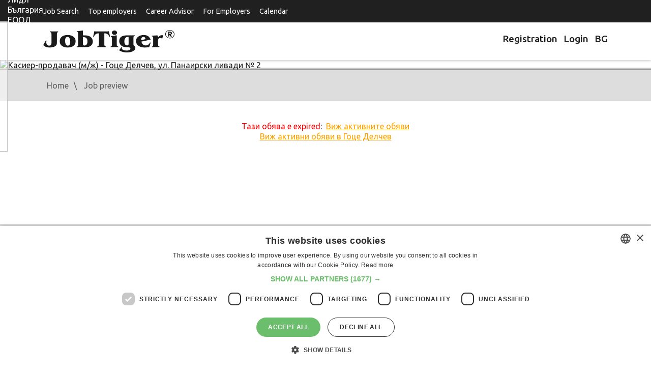

--- FILE ---
content_type: text/html
request_url: https://www.jobtiger.bg/obiavi-za-rabota/kasier-prodavach-m-zh-gotse-delchev-ul-panairski-livadi-2-274989-1
body_size: 8216
content:
<!DOCTYPE html>
<html lang="en">
<head>
	<meta name="viewport" content="width=device-width, initial-scale=1">
	<meta http-equiv="Content-Type" content="text/html; charset=windows-1251" />
	<meta name="google-adsense-account" content="ca-pub-9627902943359996">

			<link rel='SHORTCUT ICON' href='/favicon.ico'>
<link rel="preload" href="/public/fonts/jobtiger.woff2" as="font" type="font/woff2" crossorigin>
<link rel="preload" href="/public/fonts/slick.woff2" as="font" type="font/woff2" crossorigin>
<!--
<link rel="preload"
      href="/assets/css/jt-core.min.css"
      as="style"
      onload="this.onload=null;this.rel='stylesheet'">
<noscript>
    <link rel="stylesheet" href="/assets/css/jt-core.min.css">
</noscript>
-->

<link rel="preload"
      href="/assets/css/app.css"
      as="style"
      onload="this.onload=null;this.rel='stylesheet'">
<noscript>
    <link rel="stylesheet" href="/assets/css/app.css">
</noscript>

<link rel="preload"
      href="/public/css/app.css"
      as="style"
      onload="this.onload=null;this.rel='stylesheet'">
<noscript>
    <link rel="stylesheet" href="/public/css/app.css">
</noscript> 


<link rel="preconnect" href="https://fonts.googleapis.com" crossorigin>
<link rel="preconnect" href="https://fonts.gstatic.com" crossorigin>
<link href="https://fonts.googleapis.com/css2?family=Roboto:wght@400;500;700&display=swap"
      rel="stylesheet">

				<link rel='canonical' href='https://www.jobtiger.bg/obiavi-za-rabota/kasier-prodavach-m-zh-gotse-delchev-ul-panairski-livadi-2-274989-1'>					<link rel='image_src' href="/img/fb/logo1.jpg">
				<title>Касиер-продавач (м/ж) - Гоце Делчев, ул. Панаирски ливади № 2 - Job Posting in JobTiger</title>
	
			<META name='keywords' content="JobTiger Job Posts, Other Bulgarian, sales, customer support, trade-retail, wholesale, full-time, Non-managerial Expert Staff">
		<META name='description' content="Job posting - Company: Лидл България ЕООД & КО. КД; Location: Other Bulgarian; Industry: sales, customer support, trade-retail, wholesale; Working Time: full-time; Job Level: Non-managerial Expert Staff; JobTiger.">

		<meta name="twitter:card" content="summary" />
		<meta name="twitter:site" content="@jobtiger" />


		<!--Facebook-->
		<meta property="og:title" content="Касиер-продавач (м/ж) - Гоце Делчев, ул. Панаирски ливади № 2 - Job Posting in JobTiger" />

					<meta property="og:url" content="https://www.jobtiger.bg/obiavi-za-rabota/kasier-prodavach-m-zh-gotse-delchev-ul-panairski-livadi-2-274989-1" />
			<meta property="og:description" content="Job posting - Company: Лидл България ЕООД & КО. КД; Location: Other Bulgarian; Industry: sales, customer support, trade-retail, wholesale; Working Time: full-time; Job Level: Non-managerial Expert Staff; JobTiger." />
			
		<meta property="og:type" content="website" />
		<meta property="og:image" content="https://www.jobtiger.bg/cinfo/jobcover274989.jpg?v=" />
		<meta property="og:image:width" content="1072" />		<meta property="og:image:height" content="397" />		<meta property="og:site_name" content="JobTiger.bg" />
		<meta property="og:email" content="admin@JobTiger.bg"/>
		<meta property="og:phone_number" content="(+359) 889 344 929"/>
		<!--Facebook-->
					<META name='ROBOTS' content='INDEX,FOLLOW,NOARCHIVE'>
			
	
		<!-- Google Tag Manager -->
			<script>(function(w,d,s,l,i){w[l]=w[l]||[];w[l].push({'gtm.start':
			new Date().getTime(),event:'gtm.js'});var f=d.getElementsByTagName(s)[0],
			j=d.createElement(s),dl=l!='dataLayer'?'&l='+l:'';j.async=true;j.src=
			'https://www.googletagmanager.com/gtm.js?id='+i+dl;f.parentNode.insertBefore(j,f);
			})(window,document,'script','dataLayer','GTM-PHN9FLP');</script>
		<!-- End Google Tag Manager -->

<script>
    // Р“Р»РѕР±Р°Р»РµРЅ РѕР±РµРєС‚ Р·Р° GPT
    window.googletag = window.googletag || { cmd: [] };
    window.jtAdsLoaded = false;

    function jtLoadGptScript() {
        if (window.jtAdsLoaded) return;
        window.jtAdsLoaded = true;

        var gads = document.createElement('script');
        gads.async = true;
        gads.src = 'https://securepubads.g.doubleclick.net/tag/js/gpt.js';
        document.head.appendChild(gads);

        window.googletag.cmd.push(function () {
            var pubads = googletag.pubads();

            // РљРѕРЅС„РёРіСѓСЂР°С†РёСЏ РЅР° СЃР»РѕС‚РѕРІРµС‚Рµ
            var jtAdSlots = [
                { id: 'div-gpt-ad-1732629265525-0', unit: '/419771688/jtfooter',            sizes: [[300, 250], [728, 90], [1110, 90]] },
                { id: 'div-gpt-ad-1733842451166-0', unit: '/419771688/jt_page_leaderboard', sizes: [[300, 250], [728, 90]] },
                { id: 'div-gpt-ad-1732630885331-0', unit: '/419771688/jtpage',              sizes: [[300, 250], [728, 90]] },
                { id: 'div-gpt-ad-1733841854738-0', unit: '/419771688/jtbg_in_article',     sizes: [[300, 250], [728, 90]] },
                { id: 'div-gpt-ad-1732631254990-0', unit: '/419771688/jtad',                sizes: [[300, 250], [728, 90]] }
            ];

            // 1) defineSlot СЃР°РјРѕ Р·Р° СЂРµР°Р»РЅРѕ РЅР°Р»РёС‡РЅРёС‚Рµ div-РѕРІРµ
            var visibleSlotIds = [];
            jtAdSlots.forEach(function (cfg) {
                if (document.getElementById(cfg.id)) {
                    googletag
                        .defineSlot(cfg.unit, cfg.sizes, cfg.id)
                        .addService(pubads);
                    visibleSlotIds.push(cfg.id);
                }
            });

            // РђРєРѕ РЅСЏРјР° РЅРёС‚Рѕ РµРґРёРЅ СЃР»РѕС‚ РЅР° СЃС‚СЂР°РЅРёС†Р°С‚Р° вЂ“ РЅСЏРјР° РєР°РєРІРѕ РґР° РїСЂР°РІРёРј
            if (!visibleSlotIds.length) {
                return;
            }

            // 2) РќР°СЃС‚СЂРѕР№РєРё
            pubads.enableSingleRequest();
            pubads.collapseEmptyDivs();

            // 3) РђРєС‚РёРІРёСЂР°РЅРµ РЅР° СѓСЃР»СѓРіРёС‚Рµ
            googletag.enableServices();

            // 4) display Р·Р° РІСЃРёС‡РєРё РЅР°Р»РёС‡РЅРё СЃР»РѕС‚РѕРІРµ (СЃР»РµРґ enableServices)
            visibleSlotIds.forEach(function (slotId) {
                googletag.display(slotId);
            });
        });
    }

    document.addEventListener('DOMContentLoaded', function () {
        // РџРѕРґСЂРµРґР±Р° РїРѕ "РІР°Р¶РЅРѕСЃС‚": РЅР°Р№-РіРѕСЂРЅРёС‚Рµ РїСЉСЂРІРѕ
        var slotIds = [
            'div-gpt-ad-1733842451166-0', // jt_page_leaderboard (РіРѕСЂРµ)
            'div-gpt-ad-1733841854738-0', // jtbg_in_article (РІ С‚РµРєСЃС‚Р°)
            'div-gpt-ad-1732630885331-0', // jtpage
            'div-gpt-ad-1732631254990-0', // jtad
            'div-gpt-ad-1732629265525-0'  // jtfooter
        ];

        var target = null;
        for (var i = 0; i < slotIds.length; i++) {
            var el = document.getElementById(slotIds[i]);
            if (el) {
                target = el;
                break;
            }
        }

        // РђРєРѕ РЅСЏРјР° РЅРёС‚Рѕ РµРґРёРЅ СЃР»РѕС‚ вЂ“ РЅРµ Р·Р°СЂРµР¶РґР°РјРµ GPT
        if (!target) return;

        // Lazy load вЂ“ РєРѕРіР°С‚Рѕ РїСЉСЂРІРёСЏС‚ РЅР°Р»РёС‡РµРЅ СЃР»РѕС‚ РІР»РµР·Рµ РІСЉРІ viewport
        if ('IntersectionObserver' in window) {
            var io = new IntersectionObserver(function (entries) {
                entries.forEach(function (entry) {
                    if (entry.isIntersecting) {
                        jtLoadGptScript();
                        io.disconnect();
                    }
                });
            }, {
                root: null,
                rootMargin: '0px',
                threshold: 0.1
            });

            io.observe(target);
        } else {
            // fallback Р·Р° РјРЅРѕРіРѕ СЃС‚Р°СЂРё Р±СЂР°СѓР·СЉСЂРё
            setTimeout(jtLoadGptScript, 3000);
        }
    });
</script>

		
	

   
   <style>
/* 1. Р”РµС„РёРЅРёСЂР°РјРµ JobTiger РєР°С‚Рѕ РѕСЃРЅРѕРІРµРЅ С‚РµРєСЃС‚РѕРІ С€СЂРёС„С‚ */
@font-face {
    font-family: "JobTiger";
    src: url("/public/fonts/jobtiger.woff2") format("woff2");
    font-weight: 400;
    font-style: normal;
    font-display: swap;      /* РІР°Р¶РЅРѕ Р·Р° LCP Рё CLS */
}

/* Р°РєРѕ РёРјР°С€ РѕС‚РґРµР»РµРЅ bold С„Р°Р№Р» вЂ“ РјРѕР¶Рµ РІС‚РѕСЂРё @font-face */
/*
@font-face {
    font-family: "JobTiger";
    src: url("/public/fonts/jobtiger-bold.woff2") format("woff2");
    font-weight: 700;
    font-style: normal;
    font-display: swap;
}
*/

/* 2. slick icon font (Р°РєРѕ РїРѕР»Р·РІР° РёРєРѕРЅРєРёС‚Рµ РѕС‚ slick) */
@font-face {
    font-family: "slick";
    src: url("/public/fonts/slick.woff2") format("woff2");
    font-weight: normal;
    font-style: normal;
    font-display: block;     /* Р·Р° РёРєРѕРЅРєРё Рµ РѕРє РґР° РёР·С‡Р°РєР°С‚, РёРЅР°С‡Рµ РєРІР°РґСЂР°С‚С‡РµС‚Р° */
}

/* 3. Р“Р»РѕР±Р°Р»РµРЅ font-family Р·Р° СЃР°Р№С‚Р° */


/* --- РўРІРѕРёС‚Рµ РґРѕСЃРµРіР°С€РЅРё РЅРµС‰Р°, РЅР°РїСЂ. .container, .company-offer-header Рё С‚.РЅ. --- */

.container{
    margin: 0 auto!important;
}

.company-offer-header {
  position: relative;
  padding: 0;
}

.company-offer-header--has-cover {
  padding-bottom: 0 !important;
}

.company-offer-header__img {
  display: block !important;
  width: 100% !important;
  max-width: 100% !important;
  height: auto !important;
  object-position: center;
  z-index: 1;
}

.company-offer-header__content {
  position: absolute;
  inset: 0;
  z-index: 2;
  display: flex;
  align-items: center;
  padding: 16px 12px;
}

.company-offer-header.no-cover-image {
  padding: 20px 0;
  background: #f5f5f5;
}

.company-offer-header.no-cover-image .company-offer-header__content {
  position: static;
  padding: 0;
}

@media (max-width: 576px) {
  .company-offer-header__content {
    align-items: flex-end;
  }
}

       .container{
        margin: 0 auto!important;
       }

.company-offer-header {
  position: relative;
  padding: 0;
}

/* РёР·С‡РёСЃС‚РІР°РјРµ СЃС‚Р°СЂРѕС‚Рѕ padding-bottom: 37% РѕС‚ app.css */
.company-offer-header--has-cover {
  padding-bottom: 0 !important;
}

/* РєР°СЂС‚РёРЅРєР°С‚Р°: РІРёРЅР°РіРё РґР° СЃРµ РІРёР¶РґР°, РґР° РїР°Р·Рё СЃСЉРѕС‚РЅРѕС€РµРЅРёРµС‚Рѕ Рё РїСЂРѕСЃС‚Рѕ РґР° СЃРµ СЃРєР°Р»РёСЂР° */
.company-offer-header__img {
  display: block !important;
  width: 100% !important;
  max-width: 100% !important;
  height: auto !important;        /* РїР°Р·Рё ratio 1920x711 */
  object-fit: contain;            /* РјРѕР¶Рµ Рё РґР° РіРѕ РјР°С…РЅРµС€, РЅРµ Рµ Р·Р°РґСЉР»Р¶РёС‚РµР»РЅРѕ */
  object-position: center;
}

/* overlay СЃСЉРґСЉСЂР¶Р°РЅРёРµС‚Рѕ (company-info, Р±СѓС‚РѕРЅРё, Р»РѕРіРѕС‚Рѕ) РІСЉСЂС…Сѓ РєР°СЂС‚РёРЅРєР°С‚Р° */
.company-offer-header__content {
  position: absolute;
  inset: 0;
  z-index: 2;
  display: flex;
  align-items: center;        /* РёР»Рё flex-end Р°РєРѕ РёСЃРєР°С€ РґР° Рµ РґРѕР»Сѓ */
  padding: 16px 12px;
}

/* РєРѕРіР°С‚Рѕ РќРЇРњРђ cover_image вЂ“ РґСЉСЂР¶РёРј СЃСЉРґСЉСЂР¶Р°РЅРёРµС‚Рѕ РЅРѕСЂРјР°Р»РЅРѕ */
.company-offer-header.no-cover-image {
  padding: 20px 0;
  background: #f5f5f5;
}

.company-offer-header.no-cover-image .company-offer-header__content {
  position: static;
  padding: 0;
}

/* РїРѕ Р¶РµР»Р°РЅРёРµ: РЅР° РјРѕР±РёР»РЅРѕ overlay-Р° РґР° Рµ РґРѕР»Сѓ, РЅРѕ РєР°СЂС‚РёРЅРєР°С‚Р° РїР°Рє СЃРё Рµ С†СЏР»Р° */
@media (max-width: 576px) {
  .company-offer-header__content {
    align-items: flex-end;
  }
}


</style>

   
</head>
    <body >
            
			<!-- Google Tag Manager (noscript) -->
				<noscript><iframe src="https://www.googletagmanager.com/ns.html?id=GTM-PHN9FLP"
				height="0" width="0" style="display:none;visibility:hidden"></iframe></noscript>
			<!-- End Google Tag Manager (noscript) -->
                
		        		
				<header id="main-header">

			<div class="top-header d-print-none">
				<div class="container" style="margin: 0 auto;">
					<div class="row">
						<div class="col">

							<nav class="navbar navbar-expand-lg">
								<div class="navbar-toggler-wrapper">
									<button type="button" data-toggle="collapse" data-target="#top-nav" aria-controls="top-nav" aria-expanded="false" aria-label="Toggle navigation">
										<span class="line"></span>
										<span class="line"></span>
										<span class="line"></span>
									</button>
								</div>
								<div class="collapse navbar-collapse px-0" id="top-nav">
									<ul class="top-menu">
										<li class="">
											<a tabindex="1" href="/obiavi-za-rabota">
												Job Search
											</a>
										</li>
										<li>
											<a tabindex="5" href="/employer-branding">
												Top employers
											</a>
										</li>

										<li>
											<a tabindex="5" href="/konsultant">
												Career Advisor
											</a>
										</li>

										<li class="">
											<a tabindex="5" href="/homeemployer.php">
												For Employers
											</a>
										</li>
										<li>
											<a href="/calendar/" title="Information about working and non-working days, calculation of number of working days." >
												Calendar
											</a>
										</li>
									</ul>
								</div>
							</nav>

						</div>
					</div>
				</div>
			</div>

			<div class="brand-header">
				<div class="container" style="margin:10px auto;">
					<div class="row">
						<div class="col-sm-6">
							<a href="/" class="logo"><img src="/assets/images/logo-jt.png" alt="JobTiger logo" width="258" height="44"></a>
						</div>
						<div class="col-sm-6 nav-block d-print-none">
							<ul class="user-menu">
								
									<li>
										<a title="Registration" href="https://www.jobtiger.bg/registration.php" lang="en">
											<div class="Icon"></div>
											Registration
										</a>
									</li>
									<li>
										<a title="Login"  href="https://www.jobtiger.bg/login.php" lang="en">
											<div class="Icon"></div>
											Login
										</a>
									</li>
								

							</ul>
							<a class="language-switcher" href="https://www.jobtiger.bg/obiavi-za-rabota/kasier-prodavach-m-zh-gotse-delchev-ul-panairski-livadi-2-274989-1?ln=2"  title="Български" >
								BG							</a>
						</div>
					</div>
				</div>
			</div>

		</header>
		     

        <div class="pages-content">
            <div class="company-offer-header company-offer-header--has-cover">
            <img
                src="/cinfo/jobcover274989.jpg"
                alt="Касиер-продавач (м/ж) - Гоце Делчев, ул. Панаирски ливади № 2"
                width="1920"
                height="711"
                fetchpriority="high"
                decoding="async"
                class="company-offer-header__img"
            >
            <div class="company-offer-header__content">
                            <div class="container">
                <div class="company-info">
                    <div class="company-text">
                                                                                    <div class="title-medium">Лидл България ЕООД & КО. КД</div><div class="title"></div>
                                                                            <div class="info d-none d-sm-block">
                                                                                                                                                                        </div>
                    </div>
                        <div class="company-logo">
                        <div class="wrapper">
                            <a class="w-100" href="/FeaturedEmpl.php?infid=26380&back_url=%2Fobiavi-za-rabota%2Fkasier-prodavach-m-zh-gotse-delchev-ul-panairski-livadi-2-274989-1">
                                                                    <img src="/cinfo/cinfo26380.jpg"
                                         alt="Лидл България ЕООД & КО. КД logo"
                                         width="150"
                                         style="display: block; margin-left: auto; margin-right: auto;"
                                         loading="lazy"
                                         decoding="async" />
                                                            </a>
                        </div>
                    </div>
                    </div>
            </div>
            </div>         </div>         <div class="breadcrumbs d-none d-sm-block d-print-none">
            <div class="container">
                <div class="row">
                    <div class="col">
                        	<div id="HistoryContainer"><ul><li class="NotActiv"><a rel="nofollow" title='Jobseekers' home page' href='/home.php?ln=1'>Home</a></li><li class="Activ"><a rel="nofollow" title='Job posting preview' href='/obiavi-za-rabota/kasier-prodavach-m-zh-gotse-delchev-ul-panairski-livadi-2-274989-1'>Job preview</a></li></ul></div>

                    </div>
                </div>
            </div>
        </div>
        <div class="single-job-short-info d-print-none">
            <div class="container">
                <div class="row">
                    <div class="col-md-3 align-middle">
                        <div class="job-title align-middle">
                                                            Касиер-продавач (м/ж) - Гоце Делчев, ул. Панаирски ливади № 2
                                                    </div>
                    </div>
                    <div class="col-md-7">
                        <div class="additional-info row" style="display: flex;">
                                                    <div class="col-md-3"><span class="job-info-icon location">Гоце Делчев</span></div>
                        					
                                                            <div class="col-xs-12 col-sm-6 col-md-3 col-lg-3"><span class="job-info-icon working-time">full-time</span></div>
                                                                                                            </div>
                    </div>
                    <div class="col-md-2">
                                                                    </div>
                </div>
            </div>
        </div>
        <div class="single-job-content">
            <div class="container">
                <div class="row">
                    <div class="col">
                                                                                                            <center><font color='red'>Тази обява е expired</font>:&nbsp;
			        <u><a href='/obiavi-za-rabota/'>Виж активните обяви</a></u><br>
									<u><a href='obiavi-za-rabota/'>Виж активни обяви в <span class="job-info-icon location">Гоце Делчев</span></a></u><br>
							        			        </center><br><br>
                                                                                </div>
            </div>
        </div>
    </div><!-- .pages-content -->
<script type="application/ld+json">
{
		"@context": "https://schema.org",
		"@graph": [
		{
		  "@type": "Organization",
		  "@id": "https://www.jobtiger.bg/#organization",
		  "name": "JobTiger",
		  "url": "https://www.jobtiger.bg",
		  "foundingDate": "2000",
		  "description": "Водещ портал за работа в България с 25-годишна история, предлагащ пълен цикъл HR услуги",
		  "address": {
			"@type": "PostalAddress",
			"addressCountry": "BG",
			"addressLocality": "София",
			"postalCode": "1000",
			"streetAddress": "ул. Веслец 13, ет. 1"
		  },
		  "logo": {
			"@type": "ImageObject",
			"url": "https://www.jobtiger.bg/assets/images/logo-jt.png"
		  },
		  "sameAs": [
			"https://jobtiger.tv",
			"https://blog.jobtiger.bg",
			"https://hrindustry.bg",
			"https://careerdays.bg",
			"https://jobtiger.agency",
			"http://kakvidastanem.bg/",
			"https://techinbulgaria.bg/",
			"https://vihra.jobtiger.bg/",
			"https://www.linkedin.com/company/103223",
			"https://www.youtube.com/@JobTigerChannel",
			"https://www.tiktok.com/@jobtiger_net",
			"https://www.instagram.com/jobtiger_net/",
			"https://www.facebook.com/JobTiger",
			"https://x.com/JobTiger",
			"https://www.threads.com/@jobtiger_net",
			"https://www.flickr.com/people/jobtiger/"
		  ]
		},
		{
		  "@type": "WebSite",
		  "@id": "https://www.jobtiger.bg/#website",
		  "name": "JobTiger.bg",
		  "url": "https://www.jobtiger.bg",
		  "inLanguage": "bg-BG",
		  "potentialAction": {
          "@type": "SearchAction",
          "target": "https://www.jobtiger.bg/obiavi-za-rabota/?keyword={search_term_string}",
          "query-input": "required name=search_term_string"
		  },
		  "mainEntity": {
			"@type": "WebPage",
			"@id": "https://www.jobtiger.bg/#mainpage"
		  },
		  "publisher": {
			"@type": "Organization",
			"name": "JobTiger"
		  },
		  "hasPart": [
			{ "@type": "WebSite", "name": "Career Days", "url": "https://careerdays.bg" },
			{ "@type": "WebSite", "name": "HR Industry", "url": "https://hrindustry.bg" },
			{ "@type": "WebSite", "name": "JobTiger TV", "url": "https://jobtiger.tv" },
			{ "@type": "WebSite", "name": "JobTiger Blog", "url": "https://blog.jobtiger.bg" },
			{ "@type": "WebSite", "name": "JobTiger Agency", "url": "https://jobtiger.agency" },
			{ "@type": "WebSite", "name": "Kakvi da stanem", "url": "http://kakvidastanem.bg/" },
			{ "@type": "WebSite", "name": "Vihra AI Assistant", "url": "https://vihra.jobtiger.bg/" },
			{ "@type": "WebSite", "name": "JobTiger Consult", "url": "https://www.jobtiger.bg/konsultant/" },
			{ "@type": "WebSite", "name": "Tech In Bulgaria", "url": "https://techinbulgaria.bg/" },
			{ "@type": "WebSite", "name": "JobTiger History", "url": "https://jobtiger.tv/20-godini-jobtiger/istoriyata" },
			{ "@type": "WebSite", "name": "JobTiger Testimonials", "url": "https://jobtiger.tv/20-godini-jobtiger/drugite-za-nas" },
			{ "@type": "WebSite", "name": "JobTiger Recognition", "url": "https://www.jobtiger.bg/partners.php?tab=recognition" },
			{ "@type": "WebSite", "name": "About JobTiger", "url": "https://www.jobtiger.bg/about.php" },
			{ "@type": "WebSite", "name": "JobTiger Events", "url": "https://www.jobtiger.events" }
		  ]
		},
		{
		  "@type": "Service",
		  "name": "HR услуги",
		  "provider": {
			"@type": "Organization",
			"name": "JobTiger"
		  },
		  "serviceType": "Human Resources",
		  "areaServed": "Bulgaria",
		  "hasOfferCatalog": {
			"@type": "OfferCatalog",
			"name": "HR Services",
			"itemListElement": [
			  {
				"@type": "Offer",
				"itemOffered": {
				  "@type": "Service",
				  "name": "Публикуване на обяви за работа"
				}
			  },
			  {
				"@type": "Offer",
				"itemOffered": {
				  "@type": "Service",
				  "name": "Employer Branding"
				}
			  },
			  {
				"@type": "Offer",
				"itemOffered": {
				  "@type": "Service",
				  "name": "HR Industry"
				}
			  },
			  {
				"@type": "Offer",
				"itemOffered": {
				  "@type": "Service",
				  "name": "Подбор на персонал"
				}
			  },
			  {
				"@type": "Offer",
				"itemOffered": {
				  "@type": "Service",
				  "name": "Кариерни събития, Career Days"
				}
			  },
			  {
				"@type": "Offer", 
				"itemOffered": {
				  "@type": "Service",
				  "name": "HR консултации"
				}
			  }
			]
		  }
		},		
		{
		"@type": "BreadcrumbList",
			"name": "Breadcrumbs",
			"itemListElement": [
				{
					"@type": "ListItem",
					"position": 1,
					"name": "Home",
					"item": "https://www.jobtiger.bg"
				},
				{
					"@type": "ListItem",
					"position": 2,
					"name": "Job Search",
					"item": "https://www.jobtiger.bg/obiavi-za-rabota/"
				}]
		}
		]	  
	}
	
</script>
<div class="d-print-none py-3">
    <div class="container">
        <div class="row">
            <div class="col-sm-12 text-center">
				<div id="div-gpt-ad-1732629265525-0" style='min-width: 300px; min-height: 90px;'></div>
            </div>
        </div>
    </div>
</div>
<footer id="main-footer">
    <div class="footer-info d-print-none">
        <div class="container">
            <div class="row">
                <div class="col-md-4 col-lg-3">
                    <h4 class="f-title">Information</h4>
                    <ul>
                        <li><a href="/obiavi-za-rabota/" title="Search and view all job postings.">Jobs</a></li>
                                                <li><a href="/calendar/" title="Information about working and non-working days, calculation of number of working days.">Calendar</a></li>
                        <li><a href="/events/" title="Upcoming and past events of JobTiger" >Events</a></li>		
                        <li><a href="/careerLib.php" title="The monthly newsletters of JobTiger.">Newsletter</a></li>
                                                						<li><a href="/partners.php?tab=recognition" title="Recognition">Recognition</a></li>
						<li><a href="/partners.php" title="Memberships and partners.">Partners</a></li>
						<li><a href="/press/" title="Information for the press." >Pressreleases</a></li>
                                                						<li><a href="/feedback.php" title="Feedback from our users">Feedback</a></li>
                    </ul>
                </div>
                <div class="col-md-4 col-lg-3">
                    <h4 class="f-title">About&nbsp;Site</h4>
                    <ul>
                        <li><a href="/about.php" title="Information about JobTiger and contact information.">About Us</a></li>
                        <li><a href="/faq.php" title="Frequently Asked Questions">Frequently Asked Questions</a></li>
                        <li><a href="/priceList.php" title="For New Users">Services and Pricelist</a></li>
                        
                        
                        <li><a href="/stat_pages/agreement.php" title="Terms of use for the site.">Terms of Use</a></li>
						<li><a href="/stat_pages/privacy.php" title="Privacy policy of JobTiger">Privacy&nbsp;policy</a></li>
						<li><a href="/stat_pages/cookies.php" title="Cookies policy of JobTiger">Cookies&nbsp;policy</a></li>
						<li><a href="/stat_pages/agreementEmployer.php" title="GDPR and Data Processing at JobTiger">GDPR&nbsp;and&nbsp;Data&nbsp;Processing</a></li>
                        
                        
                        <li><a href="/siteMap.php" title="Site Map.">Site Map</a></li>
						<li><a href="/contacts/" title="Contacts">Contacts</a></li> 
                    </ul>
                </div>
                <div class="col-md-4 col-lg-3">
                    <h4 class="f-title">Career Advisor</h4>
                    <ul>
                        <li><a href="/konsultant/kak-da-napishem-avtobiografiya" title="Useful advices and examples to guide you when creating your CV and to help you avoid some of the most common mistakes.">CV&nbsp;Adviser</a></li>
                        <li><a href="/konsultant/kak-da-napishem-motivacionno-pismo" title="How to create good letter of intention – practical guidelines which will help you to create cover letter in addition to your CV.">Cover&nbsp;Letters</a></li>
                        <li><a href="/konsultant/interview-za-rabota" title="Helpful information about the preparation before the interview and successful performance. Here you can find some tips concerning your behavior during the interview, frequently asked questions and some advice for keeping in touch with the potential employer afterwards.">Job&nbsp;Interview</a></li>
                        <li><a href="/konsultant/kogato-poluchim-oferta" title="How to discover what is hidden behind the job offer – see the basic features of the standard offer.">Getting&nbsp;an&nbsp;Offer</a></li>
                        <li><a href="/konsultant/preporaki" title="Here you can find information about who can provide references, what is their structure like and how to ask for them.">References</a></li>
                        <li><a href="https://vihra.jobtiger.bg/" title="Vihra AI">Vihra AI</a></li>
                        <li><a href="/newUser.php" title="See the main activities you may do while looking for a job with JobTiger." tabindex="12007">For new users</a></li>
                    </ul>
                </div>

                <div class="col-md-4 col-lg-3">
                    <div id="socialContainer">
                        <ul>
                            <li class="facebookIcon">
                                <a style="display:block; width:100%; height:100%;" title="JobTiger on Facebook" tabindex="0000" target="_blank" href="https://www.facebook.com/JobTiger" alt="facebook"></a>
                            </li>
                            <li class="twitterIcon">
                                <a style="display:block; width:100%; height:100%;" title="Follow us on Twitter" tabindex="0000" target="_blank" href="https://twitter.com/JobTiger" alt="twitter/X"></a>
                            </li>
                            <li class="googleIcon"> 
                                 <a style="display:block; width:100%; height:100%;" title="Follow us on Instagram" tabindex="0000" target="_blank" href="https://www.instagram.com/jobtiger_net/" alt="Instagram"></a> 
                            </li> 
                            <li class="linkedinIcon">
                                <a style="display:block; width:100%; height:100%;" title="Follow us on LinkedIn" tabindex="0000" target="_blank" href="https://www.linkedin.com/company/103223" alt="LinkedIn"></a>
                            </li>
                            <li class="flickrIcon">
                                <a style="display:block; width:100%; height:100%;" title=" See Photos from our events on Flicker" tabindex="0000" target="_blank" href="https://www.flickr.com/people/jobtiger/" alt="Flickr"></a>
                            </li>
                            <li class="rssIcon">
                                <a style="display:block; width:100%; height:100%;" title="JobTiger's YouTube Channel" tabindex="0000" target="_blank" href="https://www.youtube.com/@JobTigerChannel" alt="YouTube"></a>
                            </li>
                            <li class="wikipediaIcon">
                                <a style="display:block; width:100%; height:100%;" title="JobTiger on TikTok" tabindex="0000" target="_blank" href="https://www.tiktok.com/@jobtiger_net" alt="TikTok"></a>
                            </li>
                        </ul>
                    </div>
					<row>                    
                       <ul>
							<li><a target="_blank" href="https://www.jobtiger.bg/about.php?ln=1" title="All&nbsp;JobTiger&nbsp;Services">All&nbsp;JobTiger&nbsp;Services</a></li>
                        </ul>
                    </div>
                                    </div>
            </div>
        </div>
    </div>
    <div class="footer-copigight d-print-none">
        <div class="container">
            <div class="row">
                <div class="col-sm-6">
                    <div class="cprght-info">Copyright &#169; 2000-2026 JobTiger. All rights reserved.</div>
                </div>
                <div class="col-sm-6">
                    <div class="design-info">Web Design by ABC Design & Communication</div>
                </div>
            </div>
        </div>
    </div>
</footer>






<script src="/assets/js/app.js"></script>







                            
                                                                                                                                
        
                                    
                                                                                                                                                                                                                
                                                                                                                
                                                                                                                                            
                                                                            
                                        
                                                                
                                                                                                                                                                                                                                                                                                                                
                            
                                                
            
            
            
            
            
            
        
                                                                                                                                            
            
        </body>
</html>

                                                                                                                                                                                                                                                                                                                                                                                                                                       

--- FILE ---
content_type: text/html; charset=utf-8
request_url: https://www.google.com/recaptcha/api2/aframe
body_size: 268
content:
<!DOCTYPE HTML><html><head><meta http-equiv="content-type" content="text/html; charset=UTF-8"></head><body><script nonce="S1PH2M4UuTVV9Yx2dZtWfQ">/** Anti-fraud and anti-abuse applications only. See google.com/recaptcha */ try{var clients={'sodar':'https://pagead2.googlesyndication.com/pagead/sodar?'};window.addEventListener("message",function(a){try{if(a.source===window.parent){var b=JSON.parse(a.data);var c=clients[b['id']];if(c){var d=document.createElement('img');d.src=c+b['params']+'&rc='+(localStorage.getItem("rc::a")?sessionStorage.getItem("rc::b"):"");window.document.body.appendChild(d);sessionStorage.setItem("rc::e",parseInt(sessionStorage.getItem("rc::e")||0)+1);localStorage.setItem("rc::h",'1769076776414');}}}catch(b){}});window.parent.postMessage("_grecaptcha_ready", "*");}catch(b){}</script></body></html>